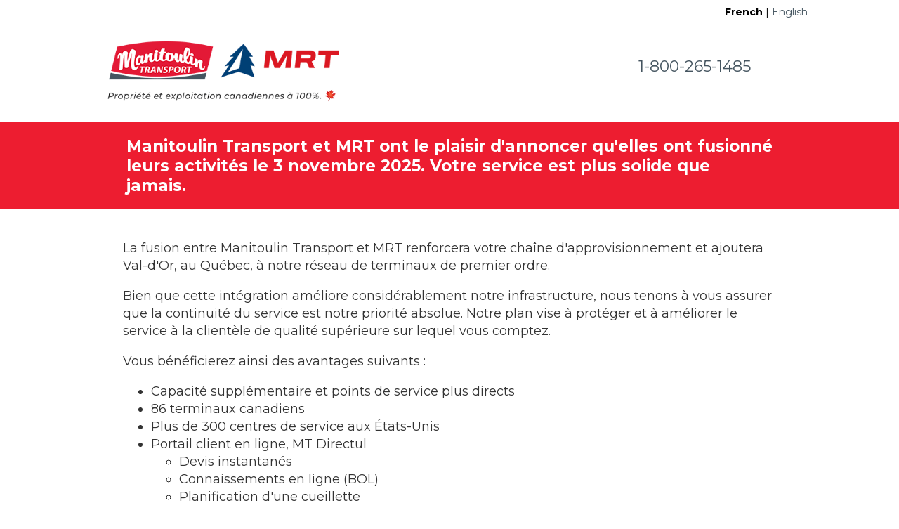

--- FILE ---
content_type: text/html
request_url: http://martinroytransport.com/
body_size: 1418
content:
<!DOCTYPE html>
<html lang="en">
<head>
    <meta charset="UTF-8">
    <meta name="viewport" content="width=device-width, initial-scale=1.0">
    <title>Manitoulin Transport acquiert Martin Transport</title>
    <link rel="stylesheet" href="styleFR.css">
</head>
<body>

<div class ="header">
        <div class="headertabs"><strong>French</strong> | <a href="indexEN.html">English</a></div>
    <div class="headerbody">
        <div class="logocontainer"><a href="https://manitoulintransport.com/fr/" target="_blank"><img class="imagelogo" src="images/MRT_MT_LOGOS2_F_2.png"></a></div>
        <div class="headertextcontainer"><div class="headtexnum"><h1 style="font-weight: normal;font-size: 18px;"><a class="telnum" href="tel:18002651485">1-800-265-1485</a></h1></div></div>
    </div>

</div>
<div class ="header2">
    <div class="headerbody"><div class="banner1"><h2>Manitoulin Transport et MRT ont le plaisir d'annoncer qu'elles ont fusionné
leurs activités le 3 novembre 2025. Votre service est plus solide que jamais.</h2></div></div></div>
<div class="container">
    
    <div class="bodyseg"><p>La fusion entre Manitoulin Transport et MRT renforcera votre chaîne
d'approvisionnement et ajoutera Val-d'Or, au Québec, à notre réseau de terminaux de
premier ordre.</p>

<p>Bien que cette intégration améliore considérablement notre infrastructure, nous
tenons à vous assurer que la continuité du service est notre priorité absolue. Notre
plan vise à protéger et à améliorer le service à la clientèle de qualité supérieure sur
lequel vous comptez.</p>

<p class="listp">Vous bénéficierez ainsi des avantages suivants :</p>  
<ul>
<li>Capacité supplémentaire et points de service plus directs</li>
<li>86 terminaux canadiens</li>
<li>Plus de 300 centres de service aux États-Unis</li>
<li>Portail client en ligne, MT Directul
  <ul>
<li>Devis instantanés</li>
<li>Connaissements en ligne (BOL)</li>
<li>Planification d'une cueillette</li></ul></li>
</ul>

<p style="margin-top: 40px;margin-bottom: 40px;">Nous sommes impatients de mettre à profit nos forces collectives pour mieux vous
servir. Merci pour votre soutien et votre partenariat continus.</p></div>
<div class="banner2">
 <div class="flex-container2">
  <div class="flex-item2"><p><strong>Obtenez un devis instantané<br>ou planifiez une cueillette.</strong></p><a href="https://www.mtdirect.ca/MANITOULIN/login"><img class="mtlogo" target="_blank" src="images/MT-Direct-Logo-FR2.png"></a></div>
  <div class="flex-item2"><p style="margin-bottom:50px;"><strong>En savoir plus sur les<br>services de Manitoulin Transport.</strong></p><a href="https://manitoulintransport.com/" target="_blank" class="buttonClass">Découvrez nos services</a></div>
</div>
</div>
  <div class="footer">
  <div class="footerline">
  <div class="leftdiv"><p>Rassembler le Canada, un envoi à la fois</p></div>
  <div class="rightdiv"><p><a class="footerurl" href="https://manitoulintransport.com/fr/" target="_blank">manitoulintransport.com</a></p></div>
</div></div>


</body>
</html> 

--- FILE ---
content_type: text/css
request_url: http://martinroytransport.com/styleFR.css
body_size: 1089
content:
@import url('https://fonts.googleapis.com/css2?family=Montserrat:ital,wght@0,100..900;1,100..900&display=swap');
BODY {
  margin: 0;
  padding: 0;
  background-color: white;
  font-family: "Montserrat", sans-serif;
}
.header {
  background-color: white;
  padding: 0;
  margin: 0;
  text-align: center;
  width: 100%;
}
.headertabs {
  color: black;
  padding: 8px ;
  font-size: 14px;
  text-align: right;
  width: 1020px ;
  margin: auto;
}
.headertabs a {
  color: #455560 ;
  text-decoration: none ;
}
.headertabs a:hover {
  text-decoration: underline ;
}
.headerbody {
  display: flex;
  justify-content: space-between;
  align-items: center;
  padding: 0;
  margin: 0 auto;
  width: 1020px;
  border: 0px solid #ccc;
}
.logocontainer { 
  width: 50%;
  border: 0px solid silver;
  text-align: left;
  height: 140px;
  margin-left:15px;
}
.imagelogo {
    width: 350px ;
    height: auto ;
    display: block ;
    margin-top: 10px ;
    margin-bottom: 10px ;
}
.headertextcontainer {
  width: 50%;
  height: 140px;
  margin-right: 50px;
  text-align: right;
  border: 0px solid #ccc;
  position: relative;
}
.headtexnum {
  position: absolute;
  top: 25%;
  left: 60%;
}

a.telnum {
  color: #455560;
  text-decoration: none;
  font-size: 22px;
}
.header2 {
  background-color:  #ed1d30;
  padding: 0;
  margin: 0;
  text-align: center;
  width: 100%;
}
.container {
  width: 1020px;
  display: block;
  margin: 0 auto;
  background-color: white;
  box-sizing: border-box;
  padding-top:25px;
}
.banner1 {
  width: 100%;
  display: block;
  background-color: #ed1d30;
  text-align: left;
  box-sizing: border-box;
  padding: 20px 50px;
  margin-top: 0;
}
h2 {
    font-size: 23px;
    color: white;
    padding: 0;
    margin:0
}
.bodyseg {
  padding: 0 25px;
  margin: 0 20px;
  align-items: center;
  position: relative;
}
.bodyseg P, .bodyseg ul li {
  font-size: 18px;
  line-height: 1.4;
  color: #333;
} 

.flex-container2 {
  display: flex; /* Activates flexbox on the parent */
  gap: 20px; /* Adds space between the children (modern alternative to margin) */
  margin: 0 50px;
}
.banner2 {
  width: 100%;
  display: block;
  background-color: #F7F7F7;
  box-sizing: border-box;
  Padding: 20px 0 ;
  margin-top: 25px
}
.flex-item2 {
  flex: 1; /* Makes both columns take up an equal share of the available space */
  padding: 10px;
  text-align: center;
  border: 0px solid #ccc;
  color: #455560 ;
}
.flex-item2 .mtlogo {
    width: 250px ;
}

.footer {
  width: 100% ;
  background-color: white ;
  border: 0px solid #ccc;
}
.footerline {
 width: 920px ;
    margin: 25px 50px ;
    display:inline-block;

}
.leftdiv {
  float: left ;
  padding: 0;
  border: 0px solid #ccc   ;
  width:69% ;
  text-align: left;

}
.rightdiv {
  float:right ;
  padding: 0px;
  text-align: left;
  width:30% ;
  border: 0px solid #ccc ;
}
.buttonClass {
  font-size:18px;
  border-width:0px;
  color:#fff;
  Padding: 20px 50px ;
  font-weight:bold;
  border-radius: 2px;
  text-shadow:inset 0px 1px 0px #ed1d30;
  background:#ed1d30;
  text-decoration: none;
  margin-top:200px ;
}
.footerurl {
  color: #455560 ;
  text-decoration: none ;
}
.footerurl:hover {
  text-decoration: underline ;
}

.buttonClass:hover {
  background: #455560 ;
}

